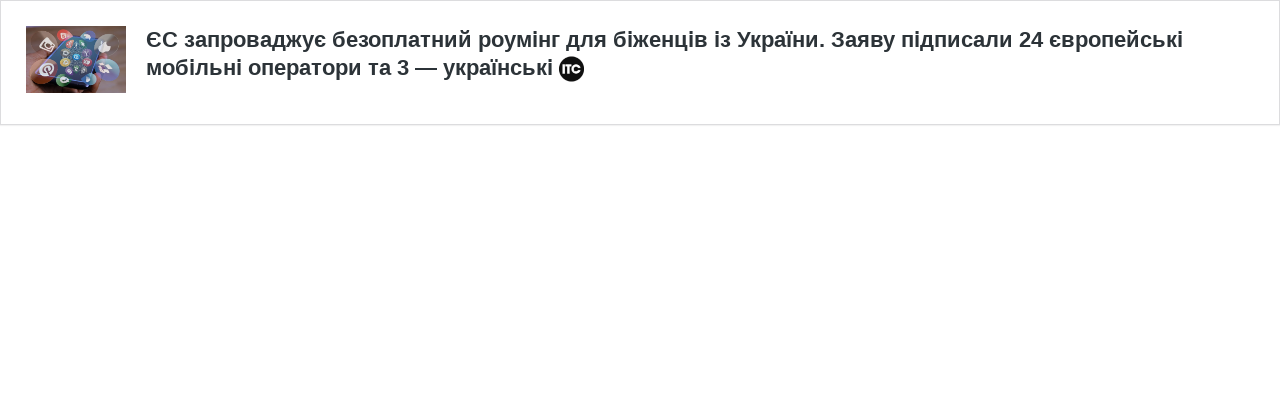

--- FILE ---
content_type: text/html; charset=UTF-8
request_url: https://itc.ua/ua/novini/yes-zaprovadzhuye-bezoplatnij-rouming-dlya-bizhencziv-iz-ukrayini-zayavu-pidpisali-24-yevropejski-mobilni-operatori-ta-3-ukrayinski/embed/
body_size: 11415
content:
<!DOCTYPE html>
<html lang="uk" prefix="og: https://ogp.me/ns#" class="no-js">
<head>
	<title>ЄС запроваджує безоплатний роумінг для біженців із України. Заяву підписали 24 європейські мобільні оператори та 3 — українські</title>
	<meta http-equiv="X-UA-Compatible" content="IE=edge">
	<script type="text/javascript">
/* <![CDATA[ */
window._wpemojiSettings = {"baseUrl":"https:\/\/s.w.org\/images\/core\/emoji\/16.0.1\/72x72\/","ext":".png","svgUrl":false,"svgExt":".svg","source":{"wpemoji":"https:\/\/itc.ua\/wp-includes\/js\/wp-emoji.js?ver=6.8.3","twemoji":"https:\/\/itc.ua\/wp-includes\/js\/twemoji.js?ver=6.8.3"}};
/**
 * @output wp-includes/js/wp-emoji-loader.js
 */

/**
 * Emoji Settings as exported in PHP via _print_emoji_detection_script().
 * @typedef WPEmojiSettings
 * @type {object}
 * @property {?object} source
 * @property {?string} source.concatemoji
 * @property {?string} source.twemoji
 * @property {?string} source.wpemoji
 * @property {?boolean} DOMReady
 * @property {?Function} readyCallback
 */

/**
 * Support tests.
 * @typedef SupportTests
 * @type {object}
 * @property {?boolean} flag
 * @property {?boolean} emoji
 */

/**
 * IIFE to detect emoji support and load Twemoji if needed.
 *
 * @param {Window} window
 * @param {Document} document
 * @param {WPEmojiSettings} settings
 */
( function wpEmojiLoader( window, document, settings ) {
	if ( typeof Promise === 'undefined' ) {
		return;
	}

	var sessionStorageKey = 'wpEmojiSettingsSupports';
	var tests = [ 'flag', 'emoji' ];

	/**
	 * Checks whether the browser supports offloading to a Worker.
	 *
	 * @since 6.3.0
	 *
	 * @private
	 *
	 * @returns {boolean}
	 */
	function supportsWorkerOffloading() {
		return (
			typeof Worker !== 'undefined' &&
			typeof OffscreenCanvas !== 'undefined' &&
			typeof URL !== 'undefined' &&
			URL.createObjectURL &&
			typeof Blob !== 'undefined'
		);
	}

	/**
	 * @typedef SessionSupportTests
	 * @type {object}
	 * @property {number} timestamp
	 * @property {SupportTests} supportTests
	 */

	/**
	 * Get support tests from session.
	 *
	 * @since 6.3.0
	 *
	 * @private
	 *
	 * @returns {?SupportTests} Support tests, or null if not set or older than 1 week.
	 */
	function getSessionSupportTests() {
		try {
			/** @type {SessionSupportTests} */
			var item = JSON.parse(
				sessionStorage.getItem( sessionStorageKey )
			);
			if (
				typeof item === 'object' &&
				typeof item.timestamp === 'number' &&
				new Date().valueOf() < item.timestamp + 604800 && // Note: Number is a week in seconds.
				typeof item.supportTests === 'object'
			) {
				return item.supportTests;
			}
		} catch ( e ) {}
		return null;
	}

	/**
	 * Persist the supports in session storage.
	 *
	 * @since 6.3.0
	 *
	 * @private
	 *
	 * @param {SupportTests} supportTests Support tests.
	 */
	function setSessionSupportTests( supportTests ) {
		try {
			/** @type {SessionSupportTests} */
			var item = {
				supportTests: supportTests,
				timestamp: new Date().valueOf()
			};

			sessionStorage.setItem(
				sessionStorageKey,
				JSON.stringify( item )
			);
		} catch ( e ) {}
	}

	/**
	 * Checks if two sets of Emoji characters render the same visually.
	 *
	 * This is used to determine if the browser is rendering an emoji with multiple data points
	 * correctly. set1 is the emoji in the correct form, using a zero-width joiner. set2 is the emoji
	 * in the incorrect form, using a zero-width space. If the two sets render the same, then the browser
	 * does not support the emoji correctly.
	 *
	 * This function may be serialized to run in a Worker. Therefore, it cannot refer to variables from the containing
	 * scope. Everything must be passed by parameters.
	 *
	 * @since 4.9.0
	 *
	 * @private
	 *
	 * @param {CanvasRenderingContext2D} context 2D Context.
	 * @param {string} set1 Set of Emoji to test.
	 * @param {string} set2 Set of Emoji to test.
	 *
	 * @return {boolean} True if the two sets render the same.
	 */
	function emojiSetsRenderIdentically( context, set1, set2 ) {
		// Cleanup from previous test.
		context.clearRect( 0, 0, context.canvas.width, context.canvas.height );
		context.fillText( set1, 0, 0 );
		var rendered1 = new Uint32Array(
			context.getImageData(
				0,
				0,
				context.canvas.width,
				context.canvas.height
			).data
		);

		// Cleanup from previous test.
		context.clearRect( 0, 0, context.canvas.width, context.canvas.height );
		context.fillText( set2, 0, 0 );
		var rendered2 = new Uint32Array(
			context.getImageData(
				0,
				0,
				context.canvas.width,
				context.canvas.height
			).data
		);

		return rendered1.every( function ( rendered2Data, index ) {
			return rendered2Data === rendered2[ index ];
		} );
	}

	/**
	 * Checks if the center point of a single emoji is empty.
	 *
	 * This is used to determine if the browser is rendering an emoji with a single data point
	 * correctly. The center point of an incorrectly rendered emoji will be empty. A correctly
	 * rendered emoji will have a non-zero value at the center point.
	 *
	 * This function may be serialized to run in a Worker. Therefore, it cannot refer to variables from the containing
	 * scope. Everything must be passed by parameters.
	 *
	 * @since 6.8.2
	 *
	 * @private
	 *
	 * @param {CanvasRenderingContext2D} context 2D Context.
	 * @param {string} emoji Emoji to test.
	 *
	 * @return {boolean} True if the center point is empty.
	 */
	function emojiRendersEmptyCenterPoint( context, emoji ) {
		// Cleanup from previous test.
		context.clearRect( 0, 0, context.canvas.width, context.canvas.height );
		context.fillText( emoji, 0, 0 );

		// Test if the center point (16, 16) is empty (0,0,0,0).
		var centerPoint = context.getImageData(16, 16, 1, 1);
		for ( var i = 0; i < centerPoint.data.length; i++ ) {
			if ( centerPoint.data[ i ] !== 0 ) {
				// Stop checking the moment it's known not to be empty.
				return false;
			}
		}

		return true;
	}

	/**
	 * Determines if the browser properly renders Emoji that Twemoji can supplement.
	 *
	 * This function may be serialized to run in a Worker. Therefore, it cannot refer to variables from the containing
	 * scope. Everything must be passed by parameters.
	 *
	 * @since 4.2.0
	 *
	 * @private
	 *
	 * @param {CanvasRenderingContext2D} context 2D Context.
	 * @param {string} type Whether to test for support of "flag" or "emoji".
	 * @param {Function} emojiSetsRenderIdentically Reference to emojiSetsRenderIdentically function, needed due to minification.
	 * @param {Function} emojiRendersEmptyCenterPoint Reference to emojiRendersEmptyCenterPoint function, needed due to minification.
	 *
	 * @return {boolean} True if the browser can render emoji, false if it cannot.
	 */
	function browserSupportsEmoji( context, type, emojiSetsRenderIdentically, emojiRendersEmptyCenterPoint ) {
		var isIdentical;

		switch ( type ) {
			case 'flag':
				/*
				 * Test for Transgender flag compatibility. Added in Unicode 13.
				 *
				 * To test for support, we try to render it, and compare the rendering to how it would look if
				 * the browser doesn't render it correctly (white flag emoji + transgender symbol).
				 */
				isIdentical = emojiSetsRenderIdentically(
					context,
					'\uD83C\uDFF3\uFE0F\u200D\u26A7\uFE0F', // as a zero-width joiner sequence
					'\uD83C\uDFF3\uFE0F\u200B\u26A7\uFE0F' // separated by a zero-width space
				);

				if ( isIdentical ) {
					return false;
				}

				/*
				 * Test for Sark flag compatibility. This is the least supported of the letter locale flags,
				 * so gives us an easy test for full support.
				 *
				 * To test for support, we try to render it, and compare the rendering to how it would look if
				 * the browser doesn't render it correctly ([C] + [Q]).
				 */
				isIdentical = emojiSetsRenderIdentically(
					context,
					'\uD83C\uDDE8\uD83C\uDDF6', // as the sequence of two code points
					'\uD83C\uDDE8\u200B\uD83C\uDDF6' // as the two code points separated by a zero-width space
				);

				if ( isIdentical ) {
					return false;
				}

				/*
				 * Test for English flag compatibility. England is a country in the United Kingdom, it
				 * does not have a two letter locale code but rather a five letter sub-division code.
				 *
				 * To test for support, we try to render it, and compare the rendering to how it would look if
				 * the browser doesn't render it correctly (black flag emoji + [G] + [B] + [E] + [N] + [G]).
				 */
				isIdentical = emojiSetsRenderIdentically(
					context,
					// as the flag sequence
					'\uD83C\uDFF4\uDB40\uDC67\uDB40\uDC62\uDB40\uDC65\uDB40\uDC6E\uDB40\uDC67\uDB40\uDC7F',
					// with each code point separated by a zero-width space
					'\uD83C\uDFF4\u200B\uDB40\uDC67\u200B\uDB40\uDC62\u200B\uDB40\uDC65\u200B\uDB40\uDC6E\u200B\uDB40\uDC67\u200B\uDB40\uDC7F'
				);

				return ! isIdentical;
			case 'emoji':
				/*
				 * Does Emoji 16.0 cause the browser to go splat?
				 *
				 * To test for Emoji 16.0 support, try to render a new emoji: Splatter.
				 *
				 * The splatter emoji is a single code point emoji. Testing for browser support
				 * required testing the center point of the emoji to see if it is empty.
				 *
				 * 0xD83E 0xDEDF (\uD83E\uDEDF) == 🫟 Splatter.
				 *
				 * When updating this test, please ensure that the emoji is either a single code point
				 * or switch to using the emojiSetsRenderIdentically function and testing with a zero-width
				 * joiner vs a zero-width space.
				 */
				var notSupported = emojiRendersEmptyCenterPoint( context, '\uD83E\uDEDF' );
				return ! notSupported;
		}

		return false;
	}

	/**
	 * Checks emoji support tests.
	 *
	 * This function may be serialized to run in a Worker. Therefore, it cannot refer to variables from the containing
	 * scope. Everything must be passed by parameters.
	 *
	 * @since 6.3.0
	 *
	 * @private
	 *
	 * @param {string[]} tests Tests.
	 * @param {Function} browserSupportsEmoji Reference to browserSupportsEmoji function, needed due to minification.
	 * @param {Function} emojiSetsRenderIdentically Reference to emojiSetsRenderIdentically function, needed due to minification.
	 * @param {Function} emojiRendersEmptyCenterPoint Reference to emojiRendersEmptyCenterPoint function, needed due to minification.
	 *
	 * @return {SupportTests} Support tests.
	 */
	function testEmojiSupports( tests, browserSupportsEmoji, emojiSetsRenderIdentically, emojiRendersEmptyCenterPoint ) {
		var canvas;
		if (
			typeof WorkerGlobalScope !== 'undefined' &&
			self instanceof WorkerGlobalScope
		) {
			canvas = new OffscreenCanvas( 300, 150 ); // Dimensions are default for HTMLCanvasElement.
		} else {
			canvas = document.createElement( 'canvas' );
		}

		var context = canvas.getContext( '2d', { willReadFrequently: true } );

		/*
		 * Chrome on OS X added native emoji rendering in M41. Unfortunately,
		 * it doesn't work when the font is bolder than 500 weight. So, we
		 * check for bold rendering support to avoid invisible emoji in Chrome.
		 */
		context.textBaseline = 'top';
		context.font = '600 32px Arial';

		var supports = {};
		tests.forEach( function ( test ) {
			supports[ test ] = browserSupportsEmoji( context, test, emojiSetsRenderIdentically, emojiRendersEmptyCenterPoint );
		} );
		return supports;
	}

	/**
	 * Adds a script to the head of the document.
	 *
	 * @ignore
	 *
	 * @since 4.2.0
	 *
	 * @param {string} src The url where the script is located.
	 *
	 * @return {void}
	 */
	function addScript( src ) {
		var script = document.createElement( 'script' );
		script.src = src;
		script.defer = true;
		document.head.appendChild( script );
	}

	settings.supports = {
		everything: true,
		everythingExceptFlag: true
	};

	// Create a promise for DOMContentLoaded since the worker logic may finish after the event has fired.
	var domReadyPromise = new Promise( function ( resolve ) {
		document.addEventListener( 'DOMContentLoaded', resolve, {
			once: true
		} );
	} );

	// Obtain the emoji support from the browser, asynchronously when possible.
	new Promise( function ( resolve ) {
		var supportTests = getSessionSupportTests();
		if ( supportTests ) {
			resolve( supportTests );
			return;
		}

		if ( supportsWorkerOffloading() ) {
			try {
				// Note that the functions are being passed as arguments due to minification.
				var workerScript =
					'postMessage(' +
					testEmojiSupports.toString() +
					'(' +
					[
						JSON.stringify( tests ),
						browserSupportsEmoji.toString(),
						emojiSetsRenderIdentically.toString(),
						emojiRendersEmptyCenterPoint.toString()
					].join( ',' ) +
					'));';
				var blob = new Blob( [ workerScript ], {
					type: 'text/javascript'
				} );
				var worker = new Worker( URL.createObjectURL( blob ), { name: 'wpTestEmojiSupports' } );
				worker.onmessage = function ( event ) {
					supportTests = event.data;
					setSessionSupportTests( supportTests );
					worker.terminate();
					resolve( supportTests );
				};
				return;
			} catch ( e ) {}
		}

		supportTests = testEmojiSupports( tests, browserSupportsEmoji, emojiSetsRenderIdentically, emojiRendersEmptyCenterPoint );
		setSessionSupportTests( supportTests );
		resolve( supportTests );
	} )
		// Once the browser emoji support has been obtained from the session, finalize the settings.
		.then( function ( supportTests ) {
			/*
			 * Tests the browser support for flag emojis and other emojis, and adjusts the
			 * support settings accordingly.
			 */
			for ( var test in supportTests ) {
				settings.supports[ test ] = supportTests[ test ];

				settings.supports.everything =
					settings.supports.everything && settings.supports[ test ];

				if ( 'flag' !== test ) {
					settings.supports.everythingExceptFlag =
						settings.supports.everythingExceptFlag &&
						settings.supports[ test ];
				}
			}

			settings.supports.everythingExceptFlag =
				settings.supports.everythingExceptFlag &&
				! settings.supports.flag;

			// Sets DOMReady to false and assigns a ready function to settings.
			settings.DOMReady = false;
			settings.readyCallback = function () {
				settings.DOMReady = true;
			};
		} )
		.then( function () {
			return domReadyPromise;
		} )
		.then( function () {
			// When the browser can not render everything we need to load a polyfill.
			if ( ! settings.supports.everything ) {
				settings.readyCallback();

				var src = settings.source || {};

				if ( src.concatemoji ) {
					addScript( src.concatemoji );
				} else if ( src.wpemoji && src.twemoji ) {
					addScript( src.twemoji );
					addScript( src.wpemoji );
				}
			}
		} );
} )( window, document, window._wpemojiSettings );

/* ]]> */
</script>
<meta name='robots' content='noindex, follow, max-image-preview:large' />
<link rel="canonical" href="https://itc.ua/ua/novini/yes-zaprovadzhuye-bezoplatnij-rouming-dlya-bizhencziv-iz-ukrayini-zayavu-pidpisali-24-yevropejski-mobilni-operatori-ta-3-ukrayinski/" />

		<style type="text/css">
			.mistape-test, .mistape_mistake_inner {color: #E42029 !important;}
			#mistape_dialog h2::before, #mistape_dialog .mistape_action, .mistape-letter-back {background-color: #E42029 !important; }
			#mistape_reported_text:before, #mistape_reported_text:after {border-color: #E42029 !important;}
            .mistape-letter-front .front-left {border-left-color: #E42029 !important;}
            .mistape-letter-front .front-right {border-right-color: #E42029 !important;}
            .mistape-letter-front .front-bottom, .mistape-letter-back > .mistape-letter-back-top, .mistape-letter-top {border-bottom-color: #E42029 !important;}
            .mistape-logo svg {fill: #E42029 !important;}
		</style>
		<!--[if lte IE 8]>
<link rel='stylesheet' id='wp-embed-template-ie-css' href='https://itc.ua/wp-includes/css/wp-embed-template-ie.css?ver=6.8.3' type='text/css' media='all' />
<![endif]-->
<style id='wp-emoji-styles-inline-css' type='text/css'>

	img.wp-smiley, img.emoji {
		display: inline !important;
		border: none !important;
		box-shadow: none !important;
		height: 1em !important;
		width: 1em !important;
		margin: 0 0.07em !important;
		vertical-align: -0.1em !important;
		background: none !important;
		padding: 0 !important;
	}
</style>
<style id='wp-embed-template-inline-css' type='text/css'>
html, body {
	padding: 0;
	margin: 0;
}

body {
	font-family: sans-serif;
}

/* Text meant only for screen readers */
.screen-reader-text {
	border: 0;
	clip-path: inset(50%);
	height: 1px;
	margin: -1px;
	overflow: hidden;
	padding: 0;
	position: absolute;
	width: 1px;
	word-wrap: normal !important;
}

/* Dashicons */
.dashicons {
	display: inline-block;
	width: 20px;
	height: 20px;
	background-color: transparent;
	background-repeat: no-repeat;
	background-size: 20px;
	background-position: center;
	transition: background .1s ease-in;
	position: relative;
	top: 5px;
}

.dashicons-no {
	background-image: url("data:image/svg+xml;charset=utf8,%3Csvg%20xmlns%3D%27http%3A%2F%2Fwww.w3.org%2F2000%2Fsvg%27%20viewBox%3D%270%200%2020%2020%27%3E%3Cpath%20d%3D%27M15.55%2013.7l-2.19%202.06-3.42-3.65-3.64%203.43-2.06-2.18%203.64-3.43-3.42-3.64%202.18-2.06%203.43%203.64%203.64-3.42%202.05%202.18-3.64%203.43z%27%20fill%3D%27%23fff%27%2F%3E%3C%2Fsvg%3E");
}

.dashicons-admin-comments {
	background-image: url("data:image/svg+xml;charset=utf8,%3Csvg%20xmlns%3D%27http%3A%2F%2Fwww.w3.org%2F2000%2Fsvg%27%20viewBox%3D%270%200%2020%2020%27%3E%3Cpath%20d%3D%27M5%202h9q.82%200%201.41.59T16%204v7q0%20.82-.59%201.41T14%2013h-2l-5%205v-5H5q-.82%200-1.41-.59T3%2011V4q0-.82.59-1.41T5%202z%27%20fill%3D%27%2382878c%27%2F%3E%3C%2Fsvg%3E");
}

.wp-embed-comments a:hover .dashicons-admin-comments {
	background-image: url("data:image/svg+xml;charset=utf8,%3Csvg%20xmlns%3D%27http%3A%2F%2Fwww.w3.org%2F2000%2Fsvg%27%20viewBox%3D%270%200%2020%2020%27%3E%3Cpath%20d%3D%27M5%202h9q.82%200%201.41.59T16%204v7q0%20.82-.59%201.41T14%2013h-2l-5%205v-5H5q-.82%200-1.41-.59T3%2011V4q0-.82.59-1.41T5%202z%27%20fill%3D%27%230073aa%27%2F%3E%3C%2Fsvg%3E");
}

.dashicons-share {
	background-image: url("data:image/svg+xml;charset=utf8,%3Csvg%20xmlns%3D%27http%3A%2F%2Fwww.w3.org%2F2000%2Fsvg%27%20viewBox%3D%270%200%2020%2020%27%3E%3Cpath%20d%3D%27M14.5%2012q1.24%200%202.12.88T17.5%2015t-.88%202.12-2.12.88-2.12-.88T11.5%2015q0-.34.09-.69l-4.38-2.3Q6.32%2013%205%2013q-1.24%200-2.12-.88T2%2010t.88-2.12T5%207q1.3%200%202.21.99l4.38-2.3q-.09-.35-.09-.69%200-1.24.88-2.12T14.5%202t2.12.88T17.5%205t-.88%202.12T14.5%208q-1.3%200-2.21-.99l-4.38%202.3Q8%209.66%208%2010t-.09.69l4.38%202.3q.89-.99%202.21-.99z%27%20fill%3D%27%2382878c%27%2F%3E%3C%2Fsvg%3E");
	display: none;
}

.js .dashicons-share {
	display: inline-block;
}

.wp-embed-share-dialog-open:hover .dashicons-share {
	background-image: url("data:image/svg+xml;charset=utf8,%3Csvg%20xmlns%3D%27http%3A%2F%2Fwww.w3.org%2F2000%2Fsvg%27%20viewBox%3D%270%200%2020%2020%27%3E%3Cpath%20d%3D%27M14.5%2012q1.24%200%202.12.88T17.5%2015t-.88%202.12-2.12.88-2.12-.88T11.5%2015q0-.34.09-.69l-4.38-2.3Q6.32%2013%205%2013q-1.24%200-2.12-.88T2%2010t.88-2.12T5%207q1.3%200%202.21.99l4.38-2.3q-.09-.35-.09-.69%200-1.24.88-2.12T14.5%202t2.12.88T17.5%205t-.88%202.12T14.5%208q-1.3%200-2.21-.99l-4.38%202.3Q8%209.66%208%2010t-.09.69l4.38%202.3q.89-.99%202.21-.99z%27%20fill%3D%27%230073aa%27%2F%3E%3C%2Fsvg%3E");
}

.wp-embed {
	padding: 25px;
	font-size: 14px;
	font-weight: 400;
	font-family: -apple-system, BlinkMacSystemFont, "Segoe UI", Roboto, Oxygen-Sans, Ubuntu, Cantarell, "Helvetica Neue", sans-serif;
	line-height: 1.5;
	color: #8c8f94;
	background: #fff;
	border: 1px solid #dcdcde;
	box-shadow: 0 1px 1px rgba(0, 0, 0, 0.05);
	/* Clearfix */
	overflow: auto;
	zoom: 1;
}

.wp-embed a {
	color: #8c8f94;
	text-decoration: none;
}

.wp-embed a:hover {
	text-decoration: underline;
}

.wp-embed-featured-image {
	margin-bottom: 20px;
}

.wp-embed-featured-image img {
	width: 100%;
	height: auto;
	border: none;
}

.wp-embed-featured-image.square {
	float: left;
	max-width: 160px;
	margin-right: 20px;
}

.wp-embed p {
	margin: 0;
}

p.wp-embed-heading {
	margin: 0 0 15px;
	font-weight: 600;
	font-size: 22px;
	line-height: 1.3;
}

.wp-embed-heading a {
	color: #2c3338;
}

.wp-embed .wp-embed-more {
	color: #c3c4c7;
}

.wp-embed-footer {
	display: table;
	width: 100%;
	margin-top: 30px;
}

.wp-embed-site-icon {
	position: absolute;
	top: 50%;
	left: 0;
	transform: translateY(-50%);
	height: 25px;
	width: 25px;
	border: 0;
}

.wp-embed-site-title {
	font-weight: 600;
	line-height: 1.78571428;
}

.wp-embed-site-title a {
	position: relative;
	display: inline-block;
	padding-left: 35px;
}

.wp-embed-site-title,
.wp-embed-meta {
	display: table-cell;
}

.wp-embed-meta {
	text-align: right;
	white-space: nowrap;
	vertical-align: middle;
}

.wp-embed-comments,
.wp-embed-share {
	display: inline;
}

.wp-embed-meta a:hover {
	text-decoration: none;
	color: #2271b1;
}

.wp-embed-comments a {
	line-height: 1.78571428;
	display: inline-block;
}

.wp-embed-comments + .wp-embed-share {
	margin-left: 10px;
}

.wp-embed-share-dialog {
	position: absolute;
	top: 0;
	left: 0;
	right: 0;
	bottom: 0;
	background-color: #1d2327;
	background-color: rgba(0, 0, 0, 0.9);
	color: #fff;
	opacity: 1;
	transition: opacity .25s ease-in-out;
}

.wp-embed-share-dialog.hidden {
	opacity: 0;
	visibility: hidden;
}

.wp-embed-share-dialog-open,
.wp-embed-share-dialog-close {
	margin: -8px 0 0;
	padding: 0;
	background: transparent;
	border: none;
	cursor: pointer;
	outline: none;
}

.wp-embed-share-dialog-open .dashicons,
.wp-embed-share-dialog-close .dashicons {
	padding: 4px;
}

.wp-embed-share-dialog-open .dashicons {
	top: 8px;
}

.wp-embed-share-dialog-open:focus .dashicons,
.wp-embed-share-dialog-close:focus .dashicons {
	box-shadow: 0 0 0 2px #2271b1;
	/* Only visible in Windows High Contrast mode */
	outline: 2px solid transparent;
	border-radius: 100%;
}

.wp-embed-share-dialog-close {
	position: absolute;
	top: 20px;
	right: 20px;
	font-size: 22px;
}

.wp-embed-share-dialog-close:hover {
	text-decoration: none;
}

.wp-embed-share-dialog-close .dashicons {
	height: 24px;
	width: 24px;
	background-size: 24px;
}

.wp-embed-share-dialog-content {
	height: 100%;
	transform-style: preserve-3d;
	overflow: hidden;
}

.wp-embed-share-dialog-text {
	margin-top: 25px;
	padding: 20px;
}

.wp-embed-share-tabs {
	margin: 0 0 20px;
	padding: 0;
	list-style: none;
}

.wp-embed-share-tab-button {
	display: inline-block;
}

.wp-embed-share-tab-button button {
	margin: 0;
	padding: 0;
	border: none;
	background: transparent;
	font-size: 16px;
	line-height: 1.3;
	color: #a7aaad;
	cursor: pointer;
	transition: color .1s ease-in;
}

.wp-embed-share-tab-button [aria-selected="true"] {
	color: #fff;
}

.wp-embed-share-tab-button button:hover {
	color: #fff;
}

.wp-embed-share-tab-button + .wp-embed-share-tab-button {
	margin: 0 0 0 10px;
	padding: 0 0 0 11px;
	border-left: 1px solid #a7aaad;
}

.wp-embed-share-tab[aria-hidden="true"] {
	display: none;
}

p.wp-embed-share-description {
	margin: 0;
	font-size: 14px;
	line-height: 1;
	font-style: italic;
	color: #a7aaad;
}

.wp-embed-share-input {
	box-sizing: border-box;
	width: 100%;
	border: none;
	height: 28px;
	margin: 0 0 10px;
	padding: 0 5px;
	font-size: 14px;
	font-weight: 400;
	font-family: -apple-system, BlinkMacSystemFont, "Segoe UI", Roboto, Oxygen-Sans, Ubuntu, Cantarell, "Helvetica Neue", sans-serif;
	line-height: 1.5;
	resize: none;
	cursor: text;
}

textarea.wp-embed-share-input {
	height: 72px;
}

html[dir="rtl"] .wp-embed-featured-image.square {
	float: right;
	margin-right: 0;
	margin-left: 20px;
}

html[dir="rtl"] .wp-embed-site-title a {
	padding-left: 0;
	padding-right: 35px;
}

html[dir="rtl"] .wp-embed-site-icon {
	margin-right: 0;
	margin-left: 10px;
	left: auto;
	right: 0;
}

html[dir="rtl"] .wp-embed-meta {
	text-align: left;
}

html[dir="rtl"] .wp-embed-share {
	margin-left: 0;
	margin-right: 10px;
}

html[dir="rtl"] .wp-embed-share-dialog-close {
	right: auto;
	left: 20px;
}

html[dir="rtl"] .wp-embed-share-tab-button + .wp-embed-share-tab-button {
	margin: 0 10px 0 0;
	padding: 0 11px 0 0;
	border-left: none;
	border-right: 1px solid #a7aaad;
}

</style>
</head>
<body class="wp-singular post-template-default single single-post postid-858201 single-format-standard wp-custom-logo wp-theme-ITC_60 cookies-not-set no-js not-front singular has-post-thumbnail singular-post">
<style>
    .itc-link-after{
        display: inline-block;
        position: relative;
        padding-left: 30px;
        color: #555;
        font-size: 18px;
        vertical-align: middle;
    }
    .wp-embed-featured-image.square {
        max-width: 100px;
        margin-bottom: 0;
    }
    @media (max-width: 768px){
        .wp-embed-featured-image.square {
            max-width: 100%;
            margin-right: 0;
            margin-bottom: 20px;
            display: none;
        }
    }
</style>
	<div class="wp-embed post-858201 post type-post status-publish format-standard has-post-thumbnail category-novini tag-mobilni-operatori-ua tag-naczionalnij-rouming tag-operatori-mobilnogo-zvyazku-ua tag-rosijsko-ukrayinska-vijna-ua">
		
					<div class="wp-embed-featured-image square">
				<a href="https://itc.ua/ua/novini/yes-zaprovadzhuye-bezoplatnij-rouming-dlya-bizhencziv-iz-ukrayini-zayavu-pidpisali-24-yevropejski-mobilni-operatori-ta-3-ukrayinski/" target="_top">
					<img width="200" height="133" src="https://itc.ua/wp-content/uploads/2022/04/social-media-4698431_1280-200x133.jpg" class="attachment-amphtml-image-small size-amphtml-image-small" alt="" decoding="async" srcset="https://itc.ua/wp-content/uploads/2022/04/social-media-4698431_1280-200x133.jpg 200w, https://itc.ua/wp-content/uploads/2022/04/social-media-4698431_1280-450x300.jpg 450w, https://itc.ua/wp-content/uploads/2022/04/social-media-4698431_1280-770x513.jpg 770w, https://itc.ua/wp-content/uploads/2022/04/social-media-4698431_1280-600x400.jpg 600w, https://itc.ua/wp-content/uploads/2022/04/social-media-4698431_1280.jpg 1200w" sizes="(max-width: 420px) 300px, (min-width: 421px) 768px, (min-width: 769px) 1024px, 100vw" />				</a>
			</div>
		
        <p class="wp-embed-heading">
            <a href="https://itc.ua/ua/novini/yes-zaprovadzhuye-bezoplatnij-rouming-dlya-bizhencziv-iz-ukrayini-zayavu-pidpisali-24-yevropejski-mobilni-operatori-ta-3-ukrayinski/" target="_top">
                ЄС запроваджує безоплатний роумінг для біженців із України. Заяву підписали 24 європейські мобільні оператори та 3 — українські            </a>
            <a href="https://itc.ua" target="_top" class="itc-link-after"><img src="https://itc.ua/wp-content/uploads/2023/02/favicon-itc-48x48.png" srcset="https://itc.ua/wp-content/uploads/2023/02/favicon-itc-96x96.png 2x" width="32" height="32" alt="" class="wp-embed-site-icon"></a>
        </p>

		<!--div class="wp-embed-excerpt"></div-->

		
		<!--div class="wp-embed-footer">
			<div class="wp-embed-site-title"><a href="https://itc.ua" target="_top"><img src="https://itc.ua/wp-content/uploads/2023/02/favicon-itc-48x48.png" srcset="https://itc.ua/wp-content/uploads/2023/02/favicon-itc-96x96.png 2x" width="32" height="32" alt="" class="wp-embed-site-icon" /><span>ITC.ua</span></a></div>
			<div class="wp-embed-meta">
					<div class="wp-embed-comments">
		<a href="https://itc.ua/ua/novini/yes-zaprovadzhuye-bezoplatnij-rouming-dlya-bizhencziv-iz-ukrayini-zayavu-pidpisali-24-yevropejski-mobilni-operatori-ta-3-ukrayinski/#respond" target="_top">
			<span class="dashicons dashicons-admin-comments"></span>
			0 <span class="screen-reader-text">коментарів</span>		</a>
	</div>
		<div class="wp-embed-share">
		<button type="button" class="wp-embed-share-dialog-open" aria-label="Відкрити вікно ділення">
			<span class="dashicons dashicons-share"></span>
		</button>
	</div>
				</div>
		</div-->
	</div>
	<div class="wp-embed-share-dialog hidden" role="dialog" aria-label="Параметри ділення">
		<div class="wp-embed-share-dialog-content">
			<div class="wp-embed-share-dialog-text">
				<ul class="wp-embed-share-tabs" role="tablist">
					<li class="wp-embed-share-tab-button wp-embed-share-tab-button-wordpress" role="presentation">
						<button type="button" role="tab" aria-controls="wp-embed-share-tab-wordpress-858201-1293300046" aria-selected="true" tabindex="0">Вставка WordPress</button>
					</li>
					<li class="wp-embed-share-tab-button wp-embed-share-tab-button-html" role="presentation">
						<button type="button" role="tab" aria-controls="wp-embed-share-tab-html-858201-1293300046" aria-selected="false" tabindex="-1">Вставка HTML</button>
					</li>
				</ul>
				<div id="wp-embed-share-tab-wordpress-858201-1293300046" class="wp-embed-share-tab" role="tabpanel" aria-hidden="false">
					<input type="text" value="https://itc.ua/ua/novini/yes-zaprovadzhuye-bezoplatnij-rouming-dlya-bizhencziv-iz-ukrayini-zayavu-pidpisali-24-yevropejski-mobilni-operatori-ta-3-ukrayinski/" class="wp-embed-share-input" aria-label="URL" aria-describedby="wp-embed-share-description-wordpress-858201-1293300046" tabindex="0" readonly/>

					<p class="wp-embed-share-description" id="wp-embed-share-description-wordpress-858201-1293300046">
						Скопіюйте та вставте це посилання до свого WordPress сайту, щоби вставити					</p>
				</div>
				<div id="wp-embed-share-tab-html-858201-1293300046" class="wp-embed-share-tab" role="tabpanel" aria-hidden="true">
					<textarea class="wp-embed-share-input" aria-label="HTML" aria-describedby="wp-embed-share-description-html-858201-1293300046" tabindex="0" readonly>&lt;blockquote class=&quot;wp-embedded-content&quot; data-secret=&quot;TWxHbDQ3Je&quot;&gt;&lt;a href=&quot;https://itc.ua/ua/novini/yes-zaprovadzhuye-bezoplatnij-rouming-dlya-bizhencziv-iz-ukrayini-zayavu-pidpisali-24-yevropejski-mobilni-operatori-ta-3-ukrayinski/&quot;&gt;ЄС запроваджує безоплатний роумінг для біженців із України. Заяву підписали 24 європейські мобільні оператори та 3 — українські&lt;/a&gt;&lt;/blockquote&gt;&lt;iframe sandbox=&quot;allow-scripts&quot; security=&quot;restricted&quot; src=&quot;https://itc.ua/ua/novini/yes-zaprovadzhuye-bezoplatnij-rouming-dlya-bizhencziv-iz-ukrayini-zayavu-pidpisali-24-yevropejski-mobilni-operatori-ta-3-ukrayinski/embed/#?secret=TWxHbDQ3Je&quot; width=&quot;600&quot; height=&quot;400&quot; title=&quot;&amp;#8220;ЄС запроваджує безоплатний роумінг для біженців із України. Заяву підписали 24 європейські мобільні оператори та 3 — українські&amp;#8221; &amp;#8212; ITC.ua&quot; data-secret=&quot;TWxHbDQ3Je&quot; frameborder=&quot;0&quot; marginwidth=&quot;0&quot; marginheight=&quot;0&quot; scrolling=&quot;no&quot; class=&quot;wp-embedded-content&quot;&gt;&lt;/iframe&gt;&lt;script type=&quot;text/javascript&quot;&gt;
/* &lt;![CDATA[ */
/**
 * WordPress inline HTML embed
 *
 * @since 4.4.0
 * @output wp-includes/js/wp-embed.js
 *
 * Single line comments should not be used since they will break
 * the script when inlined in get_post_embed_html(), specifically
 * when the comments are not stripped out due to SCRIPT_DEBUG
 * being turned on.
 */
(function ( window, document ) {
	&#039;use strict&#039;;

	/* Abort for ancient browsers. */
	if ( ! document.querySelector || ! window.addEventListener || typeof URL === &#039;undefined&#039; ) {
		return;
	}

	/** @namespace wp */
	window.wp = window.wp || {};

	/* Abort if script was already executed. */
	if ( !! window.wp.receiveEmbedMessage ) {
		return;
	}

	/**
	 * Receive embed message.
	 *
	 * @param {MessageEvent} e
	 */
	window.wp.receiveEmbedMessage = function( e ) {
		var data = e.data;

		/* Verify shape of message. */
		if (
			! ( data || data.secret || data.message || data.value ) ||
			/[^a-zA-Z0-9]/.test( data.secret )
		) {
			return;
		}

		var iframes = document.querySelectorAll( &#039;iframe[data-secret=&quot;&#039; + data.secret + &#039;&quot;]&#039; ),
			blockquotes = document.querySelectorAll( &#039;blockquote[data-secret=&quot;&#039; + data.secret + &#039;&quot;]&#039; ),
			allowedProtocols = new RegExp( &#039;^https?:$&#039;, &#039;i&#039; ),
			i, source, height, sourceURL, targetURL;

		for ( i = 0; i &lt; blockquotes.length; i++ ) {
			blockquotes[ i ].style.display = &#039;none&#039;;
		}

		for ( i = 0; i &lt; iframes.length; i++ ) {
			source = iframes[ i ];

			if ( e.source !== source.contentWindow ) {
				continue;
			}

			source.removeAttribute( &#039;style&#039; );

			if ( &#039;height&#039; === data.message ) {
				/* Resize the iframe on request. */
				height = parseInt( data.value, 10 );
				if ( height &gt; 1000 ) {
					height = 1000;
				} else if ( ~~height &lt; 200 ) {
					height = 200;
				}

				source.height = height;
			} else if ( &#039;link&#039; === data.message ) {
				/* Link to a specific URL on request. */
				sourceURL = new URL( source.getAttribute( &#039;src&#039; ) );
				targetURL = new URL( data.value );

				if (
					allowedProtocols.test( targetURL.protocol ) &amp;&amp;
					targetURL.host === sourceURL.host &amp;&amp;
					document.activeElement === source
				) {
					window.top.location.href = data.value;
				}
			}
		}
	};

	function onLoad() {
		var iframes = document.querySelectorAll( &#039;iframe.wp-embedded-content&#039; ),
			i, source, secret;

		for ( i = 0; i &lt; iframes.length; i++ ) {
			/** @var {IframeElement} */
			source = iframes[ i ];

			secret = source.getAttribute( &#039;data-secret&#039; );
			if ( ! secret ) {
				/* Add secret to iframe */
				secret = Math.random().toString( 36 ).substring( 2, 12 );
				source.src += &#039;#?secret=&#039; + secret;
				source.setAttribute( &#039;data-secret&#039;, secret );
			}

			/*
			 * Let post embed window know that the parent is ready for receiving the height message, in case the iframe
			 * loaded before wp-embed.js was loaded. When the ready message is received by the post embed window, the
			 * window will then (re-)send the height message right away.
			 */
			source.contentWindow.postMessage( {
				message: &#039;ready&#039;,
				secret: secret
			}, &#039;*&#039; );
		}
	}

	window.addEventListener( &#039;message&#039;, window.wp.receiveEmbedMessage, false );
	document.addEventListener( &#039;DOMContentLoaded&#039;, onLoad, false );
})( window, document );

/* ]]&gt; */
&lt;/script&gt;
</textarea>

					<p class="wp-embed-share-description" id="wp-embed-share-description-html-858201-1293300046">
						Скопіюйте та вставте цей код собі на сайт, щоби вставити					</p>
				</div>
			</div>

			<button type="button" class="wp-embed-share-dialog-close" aria-label="Закрити вікно ділення">
				<span class="dashicons dashicons-no"></span>
			</button>
		</div>
	</div>
	<script type="text/javascript">
/* <![CDATA[ */
/**
 * @output wp-includes/js/wp-embed-template.js
 */
(function ( window, document ) {
	'use strict';

	var supportedBrowser = ( document.querySelector && window.addEventListener ),
		loaded = false,
		secret,
		secretTimeout,
		resizing;

	function sendEmbedMessage( message, value ) {
		window.parent.postMessage( {
			message: message,
			value: value,
			secret: secret
		}, '*' );
	}

	/**
	 * Send the height message to the parent window.
	 */
	function sendHeightMessage() {
		sendEmbedMessage( 'height', Math.ceil( document.body.getBoundingClientRect().height ) );
	}

	function onLoad() {
		if ( loaded ) {
			return;
		}
		loaded = true;

		var share_dialog = document.querySelector( '.wp-embed-share-dialog' ),
			share_dialog_open = document.querySelector( '.wp-embed-share-dialog-open' ),
			share_dialog_close = document.querySelector( '.wp-embed-share-dialog-close' ),
			share_input = document.querySelectorAll( '.wp-embed-share-input' ),
			share_dialog_tabs = document.querySelectorAll( '.wp-embed-share-tab-button button' ),
			featured_image = document.querySelector( '.wp-embed-featured-image img' ),
			i;

		if ( share_input ) {
			for ( i = 0; i < share_input.length; i++ ) {
				share_input[ i ].addEventListener( 'click', function ( e ) {
					e.target.select();
				} );
			}
		}

		function openSharingDialog() {
			share_dialog.className = share_dialog.className.replace( 'hidden', '' );
			// Initial focus should go on the currently selected tab in the dialog.
			document.querySelector( '.wp-embed-share-tab-button [aria-selected="true"]' ).focus();
		}

		function closeSharingDialog() {
			share_dialog.className += ' hidden';
			document.querySelector( '.wp-embed-share-dialog-open' ).focus();
		}

		if ( share_dialog_open ) {
			share_dialog_open.addEventListener( 'click', function () {
				openSharingDialog();
			} );
		}

		if ( share_dialog_close ) {
			share_dialog_close.addEventListener( 'click', function () {
				closeSharingDialog();
			} );
		}

		function shareClickHandler( e ) {
			var currentTab = document.querySelector( '.wp-embed-share-tab-button [aria-selected="true"]' );
			currentTab.setAttribute( 'aria-selected', 'false' );
			document.querySelector( '#' + currentTab.getAttribute( 'aria-controls' ) ).setAttribute( 'aria-hidden', 'true' );

			e.target.setAttribute( 'aria-selected', 'true' );
			document.querySelector( '#' + e.target.getAttribute( 'aria-controls' ) ).setAttribute( 'aria-hidden', 'false' );
		}

		function shareKeyHandler( e ) {
			var target = e.target,
				previousSibling = target.parentElement.previousElementSibling,
				nextSibling = target.parentElement.nextElementSibling,
				newTab, newTabChild;

			if ( 37 === e.keyCode ) {
				newTab = previousSibling;
			} else if ( 39 === e.keyCode ) {
				newTab = nextSibling;
			} else {
				return false;
			}

			if ( 'rtl' === document.documentElement.getAttribute( 'dir' ) ) {
				newTab = ( newTab === previousSibling ) ? nextSibling : previousSibling;
			}

			if ( newTab ) {
				newTabChild = newTab.firstElementChild;

				target.setAttribute( 'tabindex', '-1' );
				target.setAttribute( 'aria-selected', false );
				document.querySelector( '#' + target.getAttribute( 'aria-controls' ) ).setAttribute( 'aria-hidden', 'true' );

				newTabChild.setAttribute( 'tabindex', '0' );
				newTabChild.setAttribute( 'aria-selected', 'true' );
				newTabChild.focus();
				document.querySelector( '#' + newTabChild.getAttribute( 'aria-controls' ) ).setAttribute( 'aria-hidden', 'false' );
			}
		}

		if ( share_dialog_tabs ) {
			for ( i = 0; i < share_dialog_tabs.length; i++ ) {
				share_dialog_tabs[ i ].addEventListener( 'click', shareClickHandler );

				share_dialog_tabs[ i ].addEventListener( 'keydown', shareKeyHandler );
			}
		}

		document.addEventListener( 'keydown', function ( e ) {
			if ( 27 === e.keyCode && -1 === share_dialog.className.indexOf( 'hidden' ) ) {
				closeSharingDialog();
			} else if ( 9 === e.keyCode ) {
				constrainTabbing( e );
			}
		}, false );

		function constrainTabbing( e ) {
			// Need to re-get the selected tab each time.
			var firstFocusable = document.querySelector( '.wp-embed-share-tab-button [aria-selected="true"]' );

			if ( share_dialog_close === e.target && ! e.shiftKey ) {
				firstFocusable.focus();
				e.preventDefault();
			} else if ( firstFocusable === e.target && e.shiftKey ) {
				share_dialog_close.focus();
				e.preventDefault();
			}
		}

		if ( window.self === window.top ) {
			return;
		}

		// Send this document's height to the parent (embedding) site.
		sendHeightMessage();

		// Send the document's height again after the featured image has been loaded.
		if ( featured_image ) {
			featured_image.addEventListener( 'load', sendHeightMessage );
		}

		/**
		 * Detect clicks to external (_top) links.
		 */
		function linkClickHandler( e ) {
			var target = e.target,
				href;
			if ( target.hasAttribute( 'href' ) ) {
				href = target.getAttribute( 'href' );
			} else {
				href = target.parentElement.getAttribute( 'href' );
			}

			// Only catch clicks from the primary mouse button, without any modifiers.
			if ( event.altKey || event.ctrlKey || event.metaKey || event.shiftKey ) {
				return;
			}

			// Send link target to the parent (embedding) site.
			if ( href ) {
				sendEmbedMessage( 'link', href );
				e.preventDefault();
			}
		}

		document.addEventListener( 'click', linkClickHandler );
	}

	/**
	 * Iframe resize handler.
	 */
	function onResize() {
		if ( window.self === window.top ) {
			return;
		}

		clearTimeout( resizing );

		resizing = setTimeout( sendHeightMessage, 100 );
	}

	/**
	 * Message handler.
	 *
	 * @param {MessageEvent} event
	 */
	function onMessage( event ) {
		var data = event.data;

		if ( ! data ) {
			return;
		}

		if ( event.source !== window.parent ) {
			return;
		}

		if ( ! ( data.secret || data.message ) ) {
			return;
		}

		if ( data.secret !== secret ) {
			return;
		}

		if ( 'ready' === data.message ) {
			sendHeightMessage();
		}
	}

	/**
	 * Re-get the secret when it was added later on.
	 */
	function getSecret() {
		if ( window.self === window.top || !!secret ) {
			return;
		}

		secret = window.location.hash.replace( /.*secret=([\d\w]{10}).*/, '$1' );

		clearTimeout( secretTimeout );

		secretTimeout = setTimeout( function () {
			getSecret();
		}, 100 );
	}

	if ( supportedBrowser ) {
		getSecret();
		document.documentElement.className = document.documentElement.className.replace( /\bno-js\b/, '' ) + ' js';
		document.addEventListener( 'DOMContentLoaded', onLoad, false );
		window.addEventListener( 'load', onLoad, false );
		window.addEventListener( 'resize', onResize, false );
		window.addEventListener( 'message', onMessage, false );
	}
})( window, document );

/* ]]> */
</script>
<script defer src="https://static.cloudflareinsights.com/beacon.min.js/vcd15cbe7772f49c399c6a5babf22c1241717689176015" integrity="sha512-ZpsOmlRQV6y907TI0dKBHq9Md29nnaEIPlkf84rnaERnq6zvWvPUqr2ft8M1aS28oN72PdrCzSjY4U6VaAw1EQ==" data-cf-beacon='{"version":"2024.11.0","token":"9d0a9cdc810745c6b7c7271f7edf8805","server_timing":{"name":{"cfCacheStatus":true,"cfEdge":true,"cfExtPri":true,"cfL4":true,"cfOrigin":true,"cfSpeedBrain":true},"location_startswith":null}}' crossorigin="anonymous"></script>
</body>
</html>
